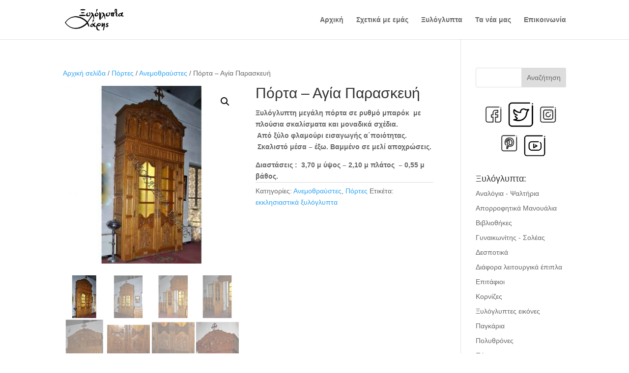

--- FILE ---
content_type: text/css
request_url: https://xiloglipta.gr/wp-content/et-cache/global/et-divi-customizer-global.min.css?ver=1734459121
body_size: 174
content:
#top-header{display:none}ul.products li.product{list-style:none!important;margin-left:0!important;margin-bottom:4.235801032em!important;text-align:center!important;position:relative!important}.woocommerce-result-count{padding-bottom:6px!important}.woocommerce div.product div.images .flex-control-thumbs li{width:24%;margin-right:1%;margin-bottom:1%}.woocommerce #review_form #respond .form-submit input{color:#fff}.woocommerce-loop-category__title,.woocommerce-loop-product__title{font-size:20px!important}.related.products h2{font-size:16px!important}#eaw-logo{background:url(https://xiloglipta.gr/wp-content/uploads/2017/09/eaw.png);display:inline-block;width:281px;height:40px}